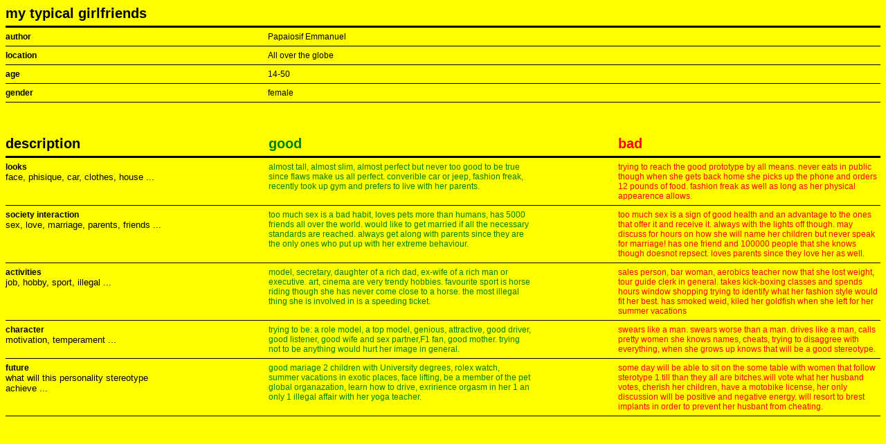

--- FILE ---
content_type: text/html; charset=UTF-8
request_url: http://personality-stereotypes.com/detail.php?id=278
body_size: 2475
content:
<html>
<head>
<title>my typical girlfriends</title>

<style>

body			{font-family: helvetica, arial; font-size: 12}

td			{font-family: helvetica, arial; font-size: 12}

form			{display: inline}
input			{width: 100%; font-family: helvetica, arial; font-size: 12}
textarea		{width: 100%; font-family: helvetica, arial; font-size: 12}

a:link		{text-decoration: none; color: #000000}
a:visited		{text-decoration: none; color: #000000}
a:active		{text-decoration: none; color: #000000; font-weight: bold}
a:hover		{text-decoration: none; color: #000000; font-weight: bold}

</style>
</head>

<body bgcolor="#FFFF00" onLoad="parent.document.title='my typical girlfriends'">
<table border="0" cellspacing="0" cellpadding="0" width="100%">
	
	<tr>
		<td colspan="3"><font style="font-size: 20"><b>my typical girlfriends</b></font></td>
	</tr>
	
	<tr><td colspan="3"><hr noshade size="3" color="#000000"></td></tr>
	
	<tr valign="top">
		<td width="20%" nowrap><b>author</b></td>
		<td width="10%" nowrap>&nbsp;</td>
		<td width="80%"><a href="mailto:manpap@mailbox.gr?subject=my typical girlfriends">Papaiosif Emmanuel</a></td>
	</tr>
	
	<tr><td colspan="3"><hr noshade size="1" color="#000000"></td></tr>
	
	<tr valign="top">
		<td nowrap><b>location</td>
		<td>&nbsp;</td>
		<td>All over the globe</td>
	</tr>
	
	<tr><td colspan="3"><hr noshade size="1" color="#000000"></td></tr>
	
	<tr valign="top">
		<td nowrap><b>age</td>
		<td>&nbsp;</td>
		<td>14-50</td>
	</tr>
	
	<tr><td colspan="3"><hr noshade size="1" color="#000000"></td></tr>
	
	<tr valign="top">
		<td nowrap><b>gender</td>
		<td>&nbsp;</td>
		<td>female</td>
	</tr>
	
	<tr><td colspan="3"><hr noshade size="1" color="#000000"></td></tr>
	
</table>

<br><br><br>

<table border="0" cellspacing="0" cellpadding="0" width="100%">
	<tr valign="top">
		<td width="20%" nowrap><font style="font-size: 20"><b>description</b></font></td>
		<td width="10%" nowrap>&nbsp;</td>
		<td width="30%"><font style="font-size: 20; color: green"><b>good</b></td>
		<td width="10%" nowrap>&nbsp;</td>
		<td width="30%"><font style="font-size: 20; color: red"><b>bad</b></font></td>
	</tr>
	
	<tr><td colspan="5"><hr noshade size="3" color="#000000"></td></tr>
	
	<tr valign="top">
		<td><b>looks</b><br><font size="-1">face, phisique, car, clothes, house ...</font></td>
		<td>&nbsp;</td>
		<td><font style="color: green">almost tall, almost slim, almost perfect but never too good to be true since flaws make us all  perfect.  converible car or jeep, fashion freak, recently took up gym and prefers to live with her parents.</font></td>
		<td>&nbsp;</td>
		<td><font style="color: red">trying to reach the good prototype by all means. never eats in public though when she gets back home she picks up the phone and orders 12 pounds of food. fashion freak as well as long as her physical appearence allows. </font></td>
	</tr>
	
	<tr><td colspan="5"><hr noshade size="1" color="#000000"></td></tr>
	
	<tr valign="top">
		<td><b>society interaction</b><br><font size="-1">sex, love, marriage, parents, friends ...</font></td>
		<td>&nbsp;</td>
		<td><font style="color: green">too much sex is a bad habit, loves pets more than humans, has 5000 friends all over the world. would like to get married if all the necessary standards are reached. always get along with parents since they are the only ones who put up with her extreme behaviour.</font></td>
		<td>&nbsp;</td>
		<td><font style="color: red">too much sex is a sign of good health and an advantage to the ones that offer it and receive it. always with the lights off though. may discuss for hours on how she will name her children but never speak for marriage! has one friend and 100000 people that she knows though doesnot repsect. loves parents since they love her as well.</font></td>
	</tr>
	
	<tr><td colspan="5"><hr noshade size="1" color="#000000"></td></tr>
	
	<tr valign="top">
		<td><b>activities</b><br><font size="-1">job, hobby, sport, illegal ...</font></td>
		<td>&nbsp;</td>
		<td><font style="color: green">model, secretary, daughter of a rich dad, ex-wife of a rich man or executive. art, cinema are very trendy hobbies. favourite sport is horse riding though she has never come close to a horse. the most illegal thing she is involved in is a speeding ticket.</font></td>
		<td>&nbsp;</td>
		<td><font style="color: red">sales person, bar woman, aerobics teacher now that she lost weight, tour guide clerk in general. takes kick-boxing classes and spends hours window shopping trying to identify what her fashion style would fit her best. has smoked weid, kiled her goldfish when she left for her summer vacations</font></td>
	</tr>
	
	<tr><td colspan="5"><hr noshade size="1" color="#000000"></td></tr>
	
	<tr valign="top">
		<td><b>character</b><br><font size="-1">motivation, temperament ...</font></td>
		<td>&nbsp;</td>
		<td><font style="color: green">trying to be: a role model, a top model, genious, attractive, good driver, good listener, good wife and sex partner,F1 fan, good mother. trying not to be anything would hurt her image in general.</font></td>
		<td>&nbsp;</td>
		<td><font style="color: red">swears like a man. swears worse than a man. drives like a man, calls pretty women she knows names, cheats, trying to disaggree with everything, when she grows up knows that will be a good stereotype.</font></td>
	</tr>
	
	<tr><td colspan="5"><hr noshade size="1" color="#000000"></td></tr>
	
	<tr valign="top">
		<td><b>future</b><br><font size="-1">what will this personality stereotype achieve ...</font></td>
		<td>&nbsp;</td>
		<td><font style="color: green">good mariage 2 children with University degrees, rolex watch, summer vacations in exotic places, face lifting, be a member of the pet global organazation, learn how to drive, exririence orgasm in her 1 an only 1 illegal affair with her yoga teacher.</font></td>
		<td>&nbsp;</td>
		<td><font style="color: red">some day will be able to sit on the some table with women that follow sterotype 1.till than they all are bitches.will vote what her husband votes, cherish her children, have a motobike license, her only discussion will be positive and negative energy.  will resort to brest implants in order to prevent her husbant from cheating.</font></td>
	</tr>
	
	<tr><td colspan="5"><hr noshade size="1" color="#000000"></td></tr>

</table>



<script type="text/javascript">
var gaJsHost = (("https:" == document.location.protocol) ? "https://ssl." : "http://www.");
document.write(unescape("%3Cscript src='" + gaJsHost + "google-analytics.com/ga.js' type='text/javascript'%3E%3C/script%3E"));
</script>
<script type="text/javascript">
try {
var pageTracker = _gat._getTracker("UA-725490-62");
pageTracker._trackPageview();
} catch(err) {}</script>

</body>
</html>
